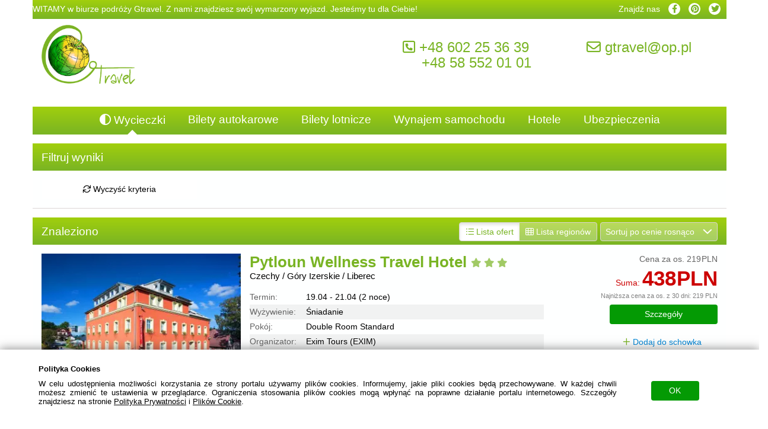

--- FILE ---
content_type: application/javascript; charset=UTF-8
request_url: http://gtravel.pl/script/md5/4a92345f_b64_YXNzZXRzL2pzL3BvbHlmaWxsLWRldGFpbHMubWluLmpz.js
body_size: 672
content:

!function(e,t){"function"==typeof define&&define.amd?define(t):"object"==typeof exports?module.exports=t():t()}(0,function(){var o="details",i="summary";(function(){var e=document.createElement(o);if(!("open"in e))return!1;e.innerHTML="<"+i+">a</"+i+">b",document.body.appendChild(e);var t=e.offsetHeight;e.open=!0;var n=t!=e.offsetHeight;return document.body.removeChild(e),n})()||(document.documentElement.className+=" no-details",window.addEventListener("click",function(e){if("summary"===e.target.nodeName.toLowerCase()){var t=e.target.parentNode;if(!t)return;t.getAttribute("open")?(t.open=!1,t.removeAttribute("open")):(t.open=!0,t.setAttribute("open","open"))}}),function(e,t){if(document.getElementById(e))return;var n=document.createElement("style");n.id=e,n.innerHTML=t,document.getElementsByTagName("head")[0].appendChild(n)}("details-polyfill-style","html.no-details "+o+":not([open]) > :not("+i+") { display: none; }\nhtml.no-details "+o+" > "+i+':before { content: "▶"; display: inline-block; font-size: .8em; width: 1.5em; }\nhtml.no-details '+o+"[open] > "+i+':before { content: "▼"; }'))});

--- FILE ---
content_type: application/javascript; charset=UTF-8
request_url: http://gtravel.pl/script/md5/5e0374b0_b64_YXNzZXRzL3RzMi9WQ01TQ29tcG9uZW50Lmpz,YXNzZXRzL3RzMi9WQ01TVGVtcGxhdGUuanM=,YXNzZXRzL3RzMi9WQ01TSGFzaENoYW5nZS5qcw==.js
body_size: 3918
content:

var VCMSComponent=(function(){function VCMSComponent(apiLink,apiModuleName,data,target){this.apiLink=apiLink;this.apiModuleName=apiModuleName;this.data=data;this.target=target;target['component']=this;}
VCMSComponent.prototype.setDebugOn=function(){VCMSComponent.debug=true;};VCMSComponent.prototype.getHTML=function(){throw new Error("Abstract method");};VCMSComponent.doEvent=function(name,data){var e=document.createEvent('CustomEvent');e.initCustomEvent(name,true,false,data);window.dispatchEvent(e);};VCMSComponent.prototype.onEvent=function(name,call){$(window).bind(name,function(e){call(e.originalEvent.detail);});};VCMSComponent.prototype.init=function(){};VCMSComponent.insertActionData=function(actiondata){if('uniqid'in actiondata)
VCMSComponent.eventCurrent[actiondata.uniqid]=actiondata;if(!VCMSComponent.eventQueue[actiondata.apiLink])
VCMSComponent.eventQueue[actiondata.apiLink]=[actiondata];else
VCMSComponent.eventQueue[actiondata.apiLink].push(actiondata);if(!VCMSComponent.eventQueueTimeout)
VCMSComponent.eventQueueTimeout=setTimeout(VCMSComponent.processQueue,15);};VCMSComponent.prototype.ajax=function(action,data,callback,replacequeuemode,stack){VCMSComponent.ajaxIndex++;var actiondata={apiLink:this.apiLink,action:action,module:this.apiModuleName,data:data,callback:callback,index:VCMSComponent.ajaxIndex};if(replacequeuemode){actiondata.uniqid=this.apiLink+action+this.apiModuleName;if(actiondata.uniqid in VCMSComponent.eventCurrent){if(!VCMSComponent.eventCurrent[actiondata.uniqid].fired){VCMSComponent.eventCurrent[actiondata.uniqid].data=actiondata.data;VCMSComponent.eventCurrent[actiondata.uniqid].callback=actiondata.callback;return;}
if(this.apiModuleName=='flightlist'){console.log('FL: set delayed',actiondata.index);}
VCMSComponent.eventDelayed[actiondata.uniqid]=actiondata;return;}}
if(this.apiModuleName=='flightlist'){console.log('FL: set REQUEST',actiondata.index);}
VCMSComponent.insertActionData(actiondata);};VCMSComponent.prototype.hashFromData=function(hashData){document.location.hash='#'+encodeURIComponent(JSON.stringify(hashData));};VCMSComponent.processQueue=function(){VCMSComponent.eventQueueTimeout=null;var eqcopy=VCMSComponent.eventQueue;VCMSComponent.eventQueue=Object();for(var x in eqcopy){var request=eqcopy[x];var data=new Object();for(var y in request){if(request.hasOwnProperty(y)){var item=request[y];item.fired=true;if(typeof item.data==='function'){data[y]={m:item.module,d:(item.data)(),a:item.action};}
else{data[y]={m:item.module,d:item.data,a:item.action};}}}
if(VCMSComponent.debug){var uniqueid=Math.random();VCMSComponent.doEvent("ajaxstart",{uniq:uniqueid,r:request});}
$.ajax(x+location.search,{accepts:"json",data:{d:data,c:VCMScontext},type:"POST"}).done(function(result){for(var y in request){if(request.hasOwnProperty(y)){if(request[y]['module']=='flightlist'){console.log('FL: AJAX DONE',request[y]['index']);}
if(result&&('d'in result)&&(y in result.d)){if(result.d[y].d)
request[y].callback(result.d[y].d,null);else if(result.d[y].e)
request[y].callback([],result.d[y].e);else{request[y].callback([],"no data");};}
else{request[y].callback([],"request error");}}}}).fail(function(){for(var y in request){if(request.hasOwnProperty(y)){request[y].callback([],'server error');}}}).always(function(){if(VCMSComponent.debug){VCMSComponent.doEvent("ajaxstop",{uniq:uniqueid});}
for(var y in request){if(request.hasOwnProperty(y)){if('uniqid'in request[y]){if(request[y]['module']=='flightlist'){console.log('DELETE FORM ACTIVE',request[y].index);}
delete VCMSComponent.eventCurrent[request[y].uniqid];}}}
for(var x in VCMSComponent.eventDelayed){if(VCMSComponent.eventDelayed.hasOwnProperty(x)){if(VCMSComponent.eventDelayed[x].uniqid in VCMSComponent.eventCurrent)
continue;VCMSComponent.insertActionData(VCMSComponent.eventDelayed[x]);delete VCMSComponent.eventDelayed[x];}}});}};VCMSComponent.eventQueue=Object();VCMSComponent.eventDelayed=Object();VCMSComponent.eventCurrent=Object();VCMSComponent.debug=false;VCMSComponent.ajaxIndex=0;return VCMSComponent;}());var VCMSTemplate=(function(){function VCMSTemplate(owner){this.owner=owner;this.tpl=new Object();this.tpldynamic=new Object();this.dynData=[0];this.functions=new Object();this.parent=owner.parentElement;this.tc='textContent'in owner;if('querySelectorAll'in owner){this.elemselectfunction=function(sender,selector){return Array.prototype.slice.call(sender.querySelectorAll(selector));};}
else{this.elemselectfunction=function(sender,selector){return $(selector,sender).toArray();};}
var dynamicsections=this.elemselectfunction(owner,'[data-dynamicsection]');for(var i=0;i<dynamicsections.length;i++){var elem1=dynamicsections[i];var tpldynd={source:elem1.cloneNode(true),name:elem1.getAttribute('data-dynamicsection'),parent:elem1};this.tpldynamic[elem1.getAttribute('data-dynamicsection')]=tpldynd;elem1.innerHTML='';}
var result=this.elemselectfunction(owner,'[data-section]');result.push(owner);for(var i=0;i<result.length;i++){var elem1=result[i];var tpld={parent:elem1.parentNode,source:elem1,fields:Object(),callbacks:[],func:Object()};tpld.parent.removeChild(elem1);elem1.style.display='';this.tpl[elem1.getAttribute('data-section')]=tpld;}
for(var key in this.tpldynamic){if(this.tpldynamic.hasOwnProperty(key)){var result2=this.elemselectfunction(this.tpldynamic[key].source,'[data-section]');for(var i=0;i<result2.length;i++){var elem1=result2[i];var tpld={parent:elem1.parentNode,source:elem1,fields:Object(),callbacks:[],dyntpl:this.tpldynamic[key],func:Object()};tpld.parent.removeChild(elem1);elem1.style.display='';this.tpl[elem1.getAttribute('data-section')]=tpld;}}}
for(var key in this.tpl){if(this.tpl.hasOwnProperty(key)){var elem2=this.tpl[key];var result2=this.elemselectfunction(elem2.source,'[data-fld]');for(var i=0;i<result2.length;i++){var elem3=result2[i];var attr=elem3.getAttribute('data-fld');if(!elem2.fields[attr]){elem2.fields[attr]=[elem3];}
else{elem2.fields[attr].push(elem3);}}
result2=this.elemselectfunction(elem2.source,'[data-function]');for(var i=0;i<result2.length;i++){var elem3=result2[i];var attr=elem3.getAttribute('data-function');if(!elem2.func[attr]){elem2.func[attr]=[elem3];}
else{elem2.func[attr].push(elem3);}}}}}
VCMSTemplate.prototype.attachRenderFunction=function(name,f){this.functions[name]=f;};VCMSTemplate.prototype.attachInit=function(callback){this.initFunction=callback;};VCMSTemplate.prototype.appendSectionToSource=function(destination,dyn,section){var a=parseInt(destination.getAttribute('data-VCMSidx'));var data;if(!a){a=this.dynData.length;destination.setAttribute('data-VCMSidx',a.toString());data=new Object();this.dynData.push(data);}
else{data=this.dynData[a];}
if(!data[dyn])
data[dyn]=[];data[dyn].push(section);};VCMSTemplate.prototype.createElement=function(o,itd,target){var sections=o['s'];var toclean;var toremoveAttr=[];var dynsections=new Object();for(var idx=0;idx<sections.length;idx++){var section=sections[idx];var tpldef=this.tpl[section['t']];if(tpldef.dyntpl){toremoveAttr.push(tpldef.dyntpl.parent);this.appendSectionToSource(tpldef.dyntpl.parent,tpldef.dyntpl.name,section);continue;}
this.createElement(section,this.tpl[section['t']],this.tpl[section['t']].parent);toclean=this.tpl[section['t']].parent;}
var fields=o['f'];for(var x in fields){if(fields.hasOwnProperty(x)){var f=itd.fields[x];if(!f)
continue;for(var j=0;j<f.length;j++){if(this.tc)
f[j].textContent=fields[x];else
f[j].innerText=fields[x];}}}
for(var x in itd.func){if(itd.func.hasOwnProperty(x)){var elem=itd.func[x];for(var j=0;j<elem.length;j++){this.functions[x](elem[j],o);}}}
var newNode=itd.source.cloneNode(true);if('p'in o){for(var key in o['p']){if(o['p'].hasOwnProperty(key)){newNode.setAttribute('data-VCMSa'+key,o['p'][key]);}}}
target.appendChild(newNode);if(toclean){while(toclean.lastChild)
toclean.removeChild(toclean.lastChild);}
for(var i=0;i<toremoveAttr.length;i++){toremoveAttr[i].removeAttribute('data-VCMSidx');}
return newNode;};VCMSTemplate.prototype.render=function(o,target){var _this=this;var newNode=this.createElement(o,this.tpl[o['t']],target);newNode['VCMSdata']=this.dynData;newNode.setAttribute('data-VCMSctr','');newNode.onclick=newNode.onmouseover=newNode.onfocus=newNode.ontouchstart=function(){newNode.onclick=newNode.onmouseover=newNode.onfocus=newNode.ontouchstart=function(){return true;};_this.initFunction(newNode,newNode['VCMSddata'],_this);};if('i'in o){newNode.setAttribute('data-VCMSi',o['i']);newNode.setAttribute('data-VCMSc',o['c']);}
this.dynData=[0];newNode['VCMSddata']=o['d'];setTimeout(function(){$(newNode).trigger('create');$(newNode).find('[data-fld]').trigger('change');},0);return newNode;};VCMSTemplate.prototype.renderPart=function(elem){var idx=elem.getAttribute('data-VCMSidx');var sect=elem.getAttribute('data-dynamicsection');var datactr=$(elem).closest('[data-VCMSctr]')[0]['VCMSdata'];var a=datactr[idx][sect];var o=a[0];var toclean=this.tpl[o['t']].parent;for(var i=0;i<a.length;i++){this.render(a[i],this.tpl[o['t']].parent);}
var newNode=this.tpldynamic[sect].source.cloneNode(true);elem.parentNode.replaceChild(newNode,elem);if(toclean){while(toclean.lastChild)
toclean.removeChild(toclean.lastChild);}
return newNode;};VCMSTemplate.prototype.getChecksums=function(){var list=this.elemselectfunction(this.parent,'[data-VCMSi]');var cs={};for(var i=0;i<list.length;i++){var item=list[i];cs[item.getAttribute('data-VCMSi')]=item.getAttribute('data-VCMSc');}
for(var key in VCMSTemplate.elementsCache){if(VCMSTemplate.elementsCache.hasOwnProperty(key)){var item=VCMSTemplate.elementsCache[key];cs[key]=item.getAttribute('data-VCMSc');}}
return cs;};VCMSTemplate.prototype.bulkRender=function(a,initial,dontAnim){if(initial===void 0){initial=false;}
if(dontAnim===void 0){dontAnim=false;}
var dcf=document.createDocumentFragment();var slidedown=[];var slideup=[];for(var i=0;i<a.length;i++){var item=a[i];if(item['a']=='r'){if(item['i']in VCMSTemplate.elementsCache)
continue;var elem=this.elemselectfunction(this.parent,'[data-VCMSi="'+item['i']+'"]')[0];var newelem=elem.cloneNode(true);VCMSTemplate.elementsCache[item['i']]=elem;$(newelem).css('height',$(elem).height()+'px');elem.parentNode.replaceChild(newelem,elem);$(newelem).children().css('height',$(elem).height()+'px !important');$(newelem).addClass('easeheight');newelem.setAttribute('data-VCMStemp','');}}
var list=this.elemselectfunction(this.parent,'[data-VCMStemp]');for(var i=list.length-1;i>=0;i--){var item2=list[i];if(item2.nextSibling)
item2.siblingtorestore=item2.nextSibling;item2.removeAttribute('data-VCMSi');item2.removeAttribute('data-VCMStemp');slideup.push(item2);}
for(var i=0;i<slideup.length;i++){dcf.appendChild(slideup[i]);}
for(var i=0;i<a.length;i++){var item=a[i];if(item['a']=='n'){var elem=this.render(item,dcf);if(!initial){slidedown.push(elem);}}
else if(item['a']=='p'){var elem;if(item['i']in VCMSTemplate.elementsCache){dcf.appendChild(elem=VCMSTemplate.elementsCache[item['i']]);delete VCMSTemplate.elementsCache[item['i']];slidedown.push(elem);}
else{var elem=this.elemselectfunction(this.parent,'[data-VCMSi="'+item['i']+'"]')[0];if(typeof elem!='undefined'){dcf.appendChild(elem);}}}}
for(var i=0;i<slideup.length;i++){var item2=slideup[i];if('siblingtorestore'in item2)
if(item2['siblingtorestore'].parentNode==dcf)
dcf.insertBefore(item2,item2['siblingtorestore']);else
dcf.appendChild(item2);else
dcf.appendChild(item2);}
this.parent.insertBefore(dcf,$('.js-show-more',this.parent)[0]);if(dontAnim){$(slideup).remove();}
else{$(slidedown).each(function(n,e){if(!('orgHeight'in e))
e['orgHeight']=$(e).height();$(e).css('height','0px');$(e).css('opacity',0);setTimeout(function(){$(e).addClass('easeheight');},0);});setTimeout(function(){$(slidedown).each(function(n,e){setTimeout(function(){$(e).css('height',e['orgHeight']+'px');$(e).css('opacity','');},0);});$(slideup).css('height','0px');$(slideup).css('opacity',0);},0);setTimeout(function(){setTimeout(function(){$(slideup).remove();$(slidedown).css('height','');$(slidedown).css('opacity','');},1000);},0);}};VCMSTemplate.elementsCache=new Object();return VCMSTemplate;}());var __extends=(this&&this.__extends)||(function(){var extendStatics=function(d,b){extendStatics=Object.setPrototypeOf||({__proto__:[]}instanceof Array&&function(d,b){d.__proto__=b;})||function(d,b){for(var p in b)if(Object.prototype.hasOwnProperty.call(b,p))d[p]=b[p];};return extendStatics(d,b);};return function(d,b){if(typeof b!=="function"&&b!==null)
throw new TypeError("Class extends value "+String(b)+" is not a constructor or null");extendStatics(d,b);function __(){this.constructor=d;}
d.prototype=b===null?Object.create(b):(__.prototype=b.prototype,new __());};})();var VCMSHashChange=(function(_super){__extends(VCMSHashChange,_super);function VCMSHashChange(){return _super!==null&&_super.apply(this,arguments)||this;}
VCMSHashChange.prototype.getHTML=function(){return"";};VCMSHashChange.prototype.init=function(){$(window).bind("hashchange",this.hashchange.bind(this));this.setHash=document.createEvent('CustomEvent');$(window).bind("pageready",this.pageready.bind(this));this.flightListPending=document.createEvent('Event');this.flightListPending.initEvent("flightlistpending",true,false);this.dynamicListPending=document.createEvent('Event');this.dynamicListPending.initEvent("dynamiclistpending",true,false);};VCMSHashChange.prototype.pageready=function(){var that=this;if(document.location.hash!=''&&document.location.hash!='#'){setTimeout(function(){that.hashchange({},'');},0);}};VCMSHashChange.prototype.hashchange=function(data,error){window.dispatchEvent(this.flightListPending);window.dispatchEvent(this.dynamicListPending);var hash=document.location.hash.substring(1),JSONdetail;if(hash!=''){try{JSONdetail=JSON.parse(decodeURIComponent(hash));}
catch(e){document.location.hash='#';}}
if(typeof JSONdetail=='object'){this.setHash.initCustomEvent("sethash",true,false,JSONdetail);}
else{this.setHash.initCustomEvent("sethash",true,false,{});}
window.dispatchEvent(this.setHash);};return VCMSHashChange;}(VCMSComponent));

--- FILE ---
content_type: application/javascript; charset=UTF-8
request_url: http://gtravel.pl/script/md5/7bc2abc1_b64_YXNzZXRzL3RzMi9PbW5pYnVzLmpz.js
body_size: 823
content:

var isObserverAvailable=function(){return!((!('IntersectionObserver'in window)||!('IntersectionObserverEntry'in window)||!('intersectionRatio'in window.IntersectionObserverEntry.prototype)||!('isIntersecting'in window.IntersectionObserverEntry.prototype)));};var LLObserver=new IntersectionObserver(function(entries){entries.forEach(function(entry){if(entry.isIntersecting){omnibusHandler(entry.target);}});});var omnibusHandler=function(target){if(DEV){console.log('triggered omnibus handler',{target:target});}
var omnibusUrl=$(target).data('url');var $target=$(target);if(!$target.find('.omnibus-loader').length){if(DEV){console.log('omnibus previously loaded, skipping');}
return;}
$.getJSON(omnibusUrl).done(function(_data){try{var precision=Number($target.data('precision'));var currency=_data.OmnibusPrice.Lowest.currency;var amount=_data.OmnibusPrice.Lowest.amount;var resAmount=amount;if(precision===0){var _a=amount.split('.'),full=_a[0],dec=_a[1];resAmount=String(Number(full)+((Number(dec)>=50)?1:0));}
if(precision===1){var _b=amount.split('.'),full=_b[0],dec=_b[1];dec=dec.split();resAmount=full+'.'+(Number(dec[0])+(Number(dec[1]||'0')>=5?1:0));}
$target.find('.omnibus-label').text(translations.omnibusValueIs+' '+resAmount+' '+currencyDisplays[currency]);}
catch(e){$target.find('.omnibus-label').text(translations.omnibusNotLoaded);}}).fail(function(){$target.find('.omnibus-label').text(translations.omnibusNotLoaded);}).always(function(){$target.find('.omnibus-loader').remove();});};var initOmnibus=function(_elem){if(_elem===void 0){_elem=undefined;}
var elem=_elem||$('body');if(elem.length){Object.values((elem[0].querySelectorAll('.omnibus'))).map(function(target){if(isObserverAvailable()){LLObserver.observe(target);}
else{console.warn('IntersectionObserver not available');omnibusHandler(target);}});}};